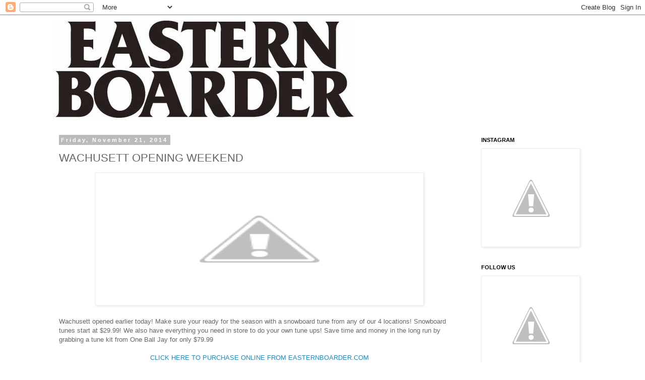

--- FILE ---
content_type: text/plain
request_url: https://www.google-analytics.com/j/collect?v=1&_v=j102&a=1561656387&t=pageview&_s=1&dl=http%3A%2F%2Fblog.easternboarder.com%2F2014%2F11%2Fwachusett-opening-weekend.html&ul=en-us%40posix&dt=The%20Blog%20%2F%20EasternBoarder%20%3A%20WACHUSETT%20OPENING%20WEEKEND&sr=1280x720&vp=1280x720&_u=IEBAAEABAAAAACAAI~&jid=204832087&gjid=1057041628&cid=240642311.1768706353&tid=UA-785340-1&_gid=1924227365.1768706353&_r=1&_slc=1&z=986409971
body_size: -453
content:
2,cG-5JVHVWDNQY